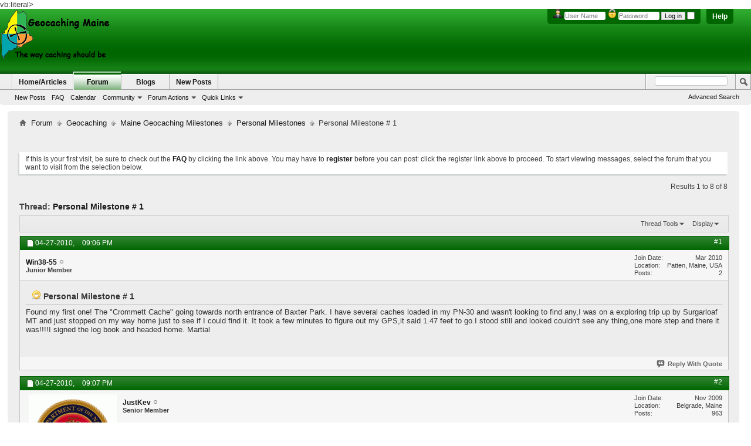

--- FILE ---
content_type: text/html; charset=ISO-8859-1
request_url: http://www.geocachingmaine.org/forum/showthread.php?4615-Personal-Milestone-1&s=108e326af52c5d689832abeb0525ab08&p=65012
body_size: 70303
content:
<!DOCTYPE html PUBLIC "-//W3C//DTD XHTML 1.0 Transitional//EN" "http://www.w3.org/TR/xhtml1/DTD/xhtml1-transitional.dtd">
<html xmlns="http://www.w3.org/1999/xhtml" dir="ltr" lang="en" id="vbulletin_html">
<head>
	<meta http-equiv="Content-Type" content="text/html; charset=ISO-8859-1" />
<meta id="e_vb_meta_bburl" name="vb_meta_bburl" content="http://www.geocachingmaine.org/forum" />
<base href="http://www.geocachingmaine.org/forum/" /><!--[if IE]></base><![endif]-->
<meta name="generator" content="vBulletin 4.2.2" />
<meta http-equiv="X-UA-Compatible" content="IE=9" />

	<link rel="Shortcut Icon" href="favicon.ico" type="image/x-icon" />








	
		<script type="text/javascript" src="http://yui.yahooapis.com/combo?2.9.0/build/yuiloader-dom-event/yuiloader-dom-event.js&amp;2.9.0/build/connection/connection-min.js"></script>
	

<script type="text/javascript">
<!--
	if (typeof YAHOO === 'undefined') // Load ALL YUI Local
	{
		document.write('<script type="text/javascript" src="clientscript/yui/yuiloader-dom-event/yuiloader-dom-event.js?v=422"><\/script>');
		document.write('<script type="text/javascript" src="clientscript/yui/connection/connection-min.js?v=422"><\/script>');
		var yuipath = 'clientscript/yui';
		var yuicombopath = '';
		var remoteyui = false;
	}
	else	// Load Rest of YUI remotely (where possible)
	{
		var yuipath = 'http://yui.yahooapis.com/2.9.0/build';
		var yuicombopath = 'http://yui.yahooapis.com/combo';
		var remoteyui = true;
		if (!yuicombopath)
		{
			document.write('<script type="text/javascript" src="http://yui.yahooapis.com/2.9.0/build/connection/connection-min.js?v=422"><\/script>');
		}
	}
	var SESSIONURL = "s=c7a5765153704dbc966cb51d521eee73&";
	var SECURITYTOKEN = "guest";
	var IMGDIR_MISC = "images/BP-Light/misc";
	var IMGDIR_BUTTON = "images/BP-Light/buttons";
	var vb_disable_ajax = parseInt("0", 10);
	var SIMPLEVERSION = "422";
	var BBURL = "http://www.geocachingmaine.org/forum";
	var LOGGEDIN = 0 > 0 ? true : false;
	var THIS_SCRIPT = "showthread";
	var RELPATH = "showthread.php?4615-Personal-Milestone-1&amp;p=65012";
	var PATHS = {
		forum : "",
		cms   : "",
		blog  : ""
	};
	var AJAXBASEURL = "http://www.geocachingmaine.org/forum/";
// -->
</script>
<script type="text/javascript" src="http://www.geocachingmaine.org/forum/clientscript/vbulletin-core.js?v=422"></script>



	<link rel="alternate" type="application/rss+xml" title="Geocaching Maine RSS Feed" href="http://www.geocachingmaine.org/forum/external.php?type=RSS2" />
	
		<link rel="alternate" type="application/rss+xml" title="Geocaching Maine - Personal Milestones - RSS Feed" href="http://www.geocachingmaine.org/forum/external.php?type=RSS2&amp;forumids=46" />
	



	<link rel="stylesheet" type="text/css" href="clientscript/vbulletin_css/style00046l/main-rollup.css?d=1691640804" />
        

	<!--[if lt IE 8]>
	<link rel="stylesheet" type="text/css" href="clientscript/vbulletin_css/style00046l/popupmenu-ie.css?d=1691640804" />
	<link rel="stylesheet" type="text/css" href="clientscript/vbulletin_css/style00046l/vbulletin-ie.css?d=1691640804" />
	<link rel="stylesheet" type="text/css" href="clientscript/vbulletin_css/style00046l/vbulletin-chrome-ie.css?d=1691640804" />
	<link rel="stylesheet" type="text/css" href="clientscript/vbulletin_css/style00046l/vbulletin-formcontrols-ie.css?d=1691640804" />
	<link rel="stylesheet" type="text/css" href="clientscript/vbulletin_css/style00046l/editor-ie.css?d=1691640804" />
	<![endif]-->


        <!-- App Indexing for Google Search -->
        <link href="android-app://com.quoord.tapatalkpro.activity/tapatalk/www.geocachingmaine.org/forum?location=post&amp;page=1&amp;perpage=10&amp;fid=46&amp;tid=4615&amp;pid=65012&amp;channel=google-indexing" rel="alternate" />
        <link href="ios-app://307880732/tapatalk/www.geocachingmaine.org/forum?location=post&amp;page=1&amp;perpage=10&amp;fid=46&amp;tid=4615&amp;pid=65012&amp;channel=google-indexing" rel="alternate" />
        
	<meta name="keywords" content="find, home, figure, gps,it, minutes, go.i, wasi, step, signed, martial, headed, book, thing,one, stood, feet, looked, 1.47, north, entrance, park, baxter, cache, milestone, found, crommett, trip, exploring, personal, surgarloaf, any,i, loaded, caches, pn-30, stopped" />
	<meta name="description" content="Found my first one! The &quot;Crommett Cache&quot; going towards north entrance of Baxter Park. I have several caches loaded in my PN-30 and wasn't looking to find any,I was on a exploring trip up by Surgarloaf MT and just stopped on my way home just to see if I could find it. It took a few minutes to figure out my GPS,it said 1.47 feet to go.I stood still and looked couldn't see any thing,one more step and there it was!!!!I signed the log book and headed home. Martial" />

	<title> Personal Milestone # 1</title>
	<link rel="canonical" href="showthread.php?4615-Personal-Milestone-1&s=c7a5765153704dbc966cb51d521eee73" />
	
	
	
	
	
	
	
	
	

	
		<link rel="stylesheet" type="text/css" href="clientscript/vbulletin_css/style00046l/showthread-rollup.css?d=1691640804" />
	
	<!--[if lt IE 8]><link rel="stylesheet" type="text/css" href="clientscript/vbulletin_css/style00046l/toolsmenu-ie.css?d=1691640804" />
	<link rel="stylesheet" type="text/css" href="clientscript/vbulletin_css/style00046l/postlist-ie.css?d=1691640804" />
	<link rel="stylesheet" type="text/css" href="clientscript/vbulletin_css/style00046l/showthread-ie.css?d=1691640804" />
	<link rel="stylesheet" type="text/css" href="clientscript/vbulletin_css/style00046l/postbit-ie.css?d=1691640804" />
	<link rel="stylesheet" type="text/css" href="clientscript/vbulletin_css/style00046l/poll-ie.css?d=1691640804" /><![endif]-->
<link rel="stylesheet" type="text/css" href="clientscript/vbulletin_css/style00046l/additional.css?d=1691640804" />

vb:literal>
<!-- Google tag (gtag.js) -->
<script async src="https://www.googletagmanager.com/gtag/js?id=UA-57526223-1"></script>
<script>
  window.dataLayer = window.dataLayer || [];
  function gtag(){dataLayer.push(arguments);}
  gtag('js', new Date());

  gtag('config', 'UA-57526223-1');
</script>


</head>

<body onload="if (document.body.scrollIntoView &amp;&amp; fetch_object('currentPost') &amp;&amp; (window.location.href.indexOf('#') == -1 || window.location.href.indexOf('#post') &gt; -1)) { fetch_object('currentPost').scrollIntoView(true); }">


<!-- Tapatalk Detect body start -->
<script type="text/javascript">if (typeof(tapatalkDetect) == "function") tapatalkDetect()</script>
<!-- Tapatalk Detect banner body end -->

<div class="above_body"> <!-- closing tag is in template navbar -->
<div id="header" class="floatcontainer doc_header">
	<div><a name="top" href="forum.php?s=c7a5765153704dbc966cb51d521eee73" class="logo-image"><img src="../logos/GM_forum_logo.png" alt="Geocaching Maine - Powered by vBulletin" /></a></div>
	<div id="toplinks" class="toplinks">
		
			<ul class="nouser">
			
				<li><a rel="help" href="faq.php?s=c7a5765153704dbc966cb51d521eee73">Help</a></li>
				<li>
			<script type="text/javascript" src="clientscript/vbulletin_md5.js?v=422"></script>
			<form id="navbar_loginform" action="login.php?s=c7a5765153704dbc966cb51d521eee73&amp;do=login" method="post" onsubmit="md5hash(vb_login_password, vb_login_md5password, vb_login_md5password_utf, 0)">
				<fieldset id="logindetails" class="logindetails">
					<div>
						<div>
<img src="images/BP-Light/misc/username.png" alt="Username" />
					<input type="text" class="textbox default-value" name="vb_login_username" id="navbar_username" size="10" accesskey="u" tabindex="101" value="User Name" />
<img src="images/BP-Light/misc/password.png" alt="Password" />
					<input type="password" class="textbox" tabindex="102" name="vb_login_password" id="navbar_password" size="10" />
					<input type="text" class="textbox default-value" tabindex="102" name="vb_login_password_hint" id="navbar_password_hint" size="10" value="Password" style="display:none;" />
					<input type="submit" class="loginbutton" tabindex="104" value="Log in" title="Enter your username and password in the boxes provided to login, or click the 'register' button to create a profile for yourself." accesskey="s" />
<input type="checkbox" name="cookieuser" value="1" id="cb_cookieuser_navbar" class="cb_cookieuser_navbar" accesskey="c" tabindex="103" />
						</div>
					</div>
				</fieldset>

				<input type="hidden" name="s" value="c7a5765153704dbc966cb51d521eee73" />
				<input type="hidden" name="securitytoken" value="guest" />
				<input type="hidden" name="do" value="login" />
				<input type="hidden" name="vb_login_md5password" />
				<input type="hidden" name="vb_login_md5password_utf" />
			</form>
			<script type="text/javascript">
			YAHOO.util.Dom.setStyle('navbar_password_hint', "display", "inline");
			YAHOO.util.Dom.setStyle('navbar_password', "display", "none");
			vB_XHTML_Ready.subscribe(function()
			{
			//
				YAHOO.util.Event.on('navbar_username', "focus", navbar_username_focus);
				YAHOO.util.Event.on('navbar_username', "blur", navbar_username_blur);
				YAHOO.util.Event.on('navbar_password_hint', "focus", navbar_password_hint);
				YAHOO.util.Event.on('navbar_password', "blur", navbar_password);
			});
			
			function navbar_username_focus(e)
			{
			//
				var textbox = YAHOO.util.Event.getTarget(e);
				if (textbox.value == 'User Name')
				{
				//
					textbox.value='';
					textbox.style.color='#000000';
				}
			}

			function navbar_username_blur(e)
			{
			//
				var textbox = YAHOO.util.Event.getTarget(e);
				if (textbox.value == '')
				{
				//
					textbox.value='User Name';
					textbox.style.color='#777777';
				}
			}
			
			function navbar_password_hint(e)
			{
			//
				var textbox = YAHOO.util.Event.getTarget(e);
				
				YAHOO.util.Dom.setStyle('navbar_password_hint', "display", "none");
				YAHOO.util.Dom.setStyle('navbar_password', "display", "inline");
				YAHOO.util.Dom.get('navbar_password').focus();
			}

			function navbar_password(e)
			{
			//
				var textbox = YAHOO.util.Event.getTarget(e);
				
				if (textbox.value == '')
				{
					YAHOO.util.Dom.setStyle('navbar_password_hint', "display", "inline");
					YAHOO.util.Dom.setStyle('navbar_password', "display", "none");
				}
			}
			</script>
				</li>
				
			</ul>
		
	</div>
	<div class="ad_global_header">
		 
		 
	</div>
	<hr />
</div>
<div id="navbar" class="navbar">
	<ul id="navtabs" class="navtabs floatcontainer">
		
		
	
		<li  id="vbtab_cms">
			<a class="navtab" href="content.php?s=c7a5765153704dbc966cb51d521eee73">Home/Articles</a>
		</li>
		
		

	
		<li class="selected" id="vbtab_forum">
			<a class="navtab" href="forum.php?s=c7a5765153704dbc966cb51d521eee73">Forum</a>
		</li>
		
		
			<ul class="floatcontainer">
				
					
						
							<li id="vbflink_newposts"><a href="search.php?s=c7a5765153704dbc966cb51d521eee73&amp;do=getnew&amp;contenttype=vBForum_Post">New Posts</a></li>
						
					
				
					
						
							<li id="vbflink_faq"><a href="faq.php?s=c7a5765153704dbc966cb51d521eee73">FAQ</a></li>
						
					
				
					
						
							<li id="vbflink_calendar"><a href="calendar.php?s=c7a5765153704dbc966cb51d521eee73">Calendar</a></li>
						
					
				
					
						<li class="popupmenu" id="vbmenu_community">
							<a href="javascript://" class="popupctrl">Community</a>
							<ul class="popupbody popuphover">
								
									<li id="vbclink_groups"><a href="group.php?s=c7a5765153704dbc966cb51d521eee73">Groups</a></li>
								
							</ul>
						</li>
					
				
					
						<li class="popupmenu" id="vbmenu_actions">
							<a href="javascript://" class="popupctrl">Forum Actions</a>
							<ul class="popupbody popuphover">
								
									<li id="vbalink_mfr"><a href="forumdisplay.php?s=c7a5765153704dbc966cb51d521eee73&amp;do=markread&amp;markreadhash=guest">Mark Forums Read</a></li>
								
							</ul>
						</li>
					
				
					
						<li class="popupmenu" id="vbmenu_qlinks">
							<a href="javascript://" class="popupctrl">Quick Links</a>
							<ul class="popupbody popuphover">
								
									<li id="vbqlink_posts"><a href="search.php?s=c7a5765153704dbc966cb51d521eee73&amp;do=getdaily&amp;contenttype=vBForum_Post">Today's Posts</a></li>
								
									<li id="vbqlink_leaders"><a href="showgroups.php?s=c7a5765153704dbc966cb51d521eee73">View Site Leaders</a></li>
								
							</ul>
						</li>
					
				
			</ul>
		

	
		<li  id="vbtab_blog">
			<a class="navtab" href="blog.php?s=c7a5765153704dbc966cb51d521eee73">Blogs</a>
		</li>
		
		

	
		<li  id="tab_odqz_707">
			<a class="navtab" href="search.php?do=getnew?s=c7a5765153704dbc966cb51d521eee73">New Posts</a>
		</li>
		
		

		
	</ul>
	
		<div id="globalsearch" class="globalsearch">
			<form action="search.php?s=c7a5765153704dbc966cb51d521eee73&amp;do=process" method="post" id="navbar_search" class="navbar_search">
				
				<input type="hidden" name="securitytoken" value="guest" />
				<input type="hidden" name="do" value="process" />
				<span class="textboxcontainer"><span><input type="text" value="" name="query" class="textbox" tabindex="99"/></span></span>
				<span class="buttoncontainer"><span><input type="image" class="searchbutton" src="images/BP-Light/buttons/search.png" name="submit" onclick="document.getElementById('navbar_search').submit;" tabindex="100"/></span></span>
			</form>
			<ul class="navbar_advanced_search">
				<li><a href="search.php?s=c7a5765153704dbc966cb51d521eee73" accesskey="4">Advanced Search</a></li>
				
			</ul>
		</div>
	
</div>
</div><!-- closing div for above_body -->

<div class="body_wrapper">
<div id="newcrumb">
 <div id="crumbL">
<div id="breadcrumb" class="breadcrumb">
	<ul class="floatcontainer">
		<li class="navbithome"><a href="index.php?s=c7a5765153704dbc966cb51d521eee73" accesskey="1"><img src="images/BP-Light/misc/navbit-home.png" alt="Home" /></a></li>
		
	<li class="navbit"><a href="forum.php?s=c7a5765153704dbc966cb51d521eee73">Forum</a></li>

	<li class="navbit"><a href="forumdisplay.php?20-Geocaching&amp;s=c7a5765153704dbc966cb51d521eee73">Geocaching</a></li>

	<li class="navbit"><a href="forumdisplay.php?43-Maine-Geocaching-Milestones&amp;s=c7a5765153704dbc966cb51d521eee73">Maine Geocaching Milestones</a></li>

	<li class="navbit"><a href="forumdisplay.php?46-Personal-Milestones&amp;s=c7a5765153704dbc966cb51d521eee73">Personal Milestones</a></li>

		
	<li class="navbit lastnavbit"><span> Personal Milestone # 1</span></li>

	</ul>
	<hr />
</div>
 </div> <!-- crumb -->
 <div id="crumbR">
  <ul>
   
   
   
   
   
   
   
   
   
  </ul>
 </div>
 <br clear="all" />
</div> <!-- newcrumb -->


<div style="width:728px; margin:0 auto; padding-bottom:1em">
<script type="text/javascript"><!--
google_ad_client = "ca-pub-2871740088182458";
google_ad_host = "ca-host-pub-2606800903002383";
google_ad_width = 728;
google_ad_height = 15;
google_ad_format = "728x15_0ads_al_s";
google_ad_channel = "";
google_color_border = "";
google_color_bg = "";
google_color_link = "";
google_color_text = "";
google_color_url = "";
google_ui_features = "rc:6";
//-->
</script>
<script type="text/javascript"
  src="http://pagead2.googlesyndication.com/pagead/show_ads.js">
</script>
</div>




	<form action="profile.php?do=dismissnotice" method="post" id="notices" class="notices">
		<input type="hidden" name="do" value="dismissnotice" />
		<input type="hidden" name="s" value="s=c7a5765153704dbc966cb51d521eee73&amp;" />
		<input type="hidden" name="securitytoken" value="guest" />
		<input type="hidden" id="dismiss_notice_hidden" name="dismiss_noticeid" value="" />
		<input type="hidden" name="url" value="" />
		<ol>
			<li class="restore" id="navbar_notice_1">
	
	If this is your first visit, be sure to
		check out the <a href="faq.php?s=c7a5765153704dbc966cb51d521eee73" target="_blank"><b>FAQ</b></a> by clicking the
		link above. You may have to <a href="register.php?s=c7a5765153704dbc966cb51d521eee73" target="_blank"><b>register</b></a>
		before you can post: click the register link above to proceed. To start viewing messages,
		select the forum that you want to visit from the selection below.
</li>
		</ol>
	</form>





	<div id="above_postlist" class="above_postlist">
		
		<div id="pagination_top" class="pagination_top">
		
			<div id="postpagestats_above" class="postpagestats">
				Results 1 to 8 of 8
			</div>
		</div>
	</div>
	<div id="pagetitle" class="pagetitle">
		<h1>
			Thread: <span class="threadtitle"><a href="showthread.php?4615-Personal-Milestone-1&s=c7a5765153704dbc966cb51d521eee73" title="Reload this Page">Personal Milestone # 1</a></span>
		</h1>
		
			
<span id="fb-root"></span>
<script type="text/javascript" src="//connect.facebook.net/en_US/all.js#appId=180956078661121&amp;xfbml=1"></script>

<fb:like href="http://www.geocachingmaine.org/forum/showthread.php?4615-Personal-Milestone-1" font="tahoma" layout="standard" show_faces="false" width="260" action="like" colorscheme="light"></fb:like>
		
	</div>
	<div id="thread_controls" class="thread_controls toolsmenu">
		<div>
		<ul id="postlist_popups" class="postlist_popups popupgroup">
			
			
			<li class="popupmenu" id="threadtools">
				<h6><a class="popupctrl" href="javascript://">Thread Tools</a></h6>
				<ul class="popupbody popuphover">
					<li><a href="printthread.php?s=c7a5765153704dbc966cb51d521eee73&amp;t=4615&amp;pp=10&amp;page=1" accesskey="3" rel="nofollow">Show Printable Version</a></li>
					
					<li>
						
							<a href="subscription.php?s=c7a5765153704dbc966cb51d521eee73&amp;do=addsubscription&amp;t=4615" rel="nofollow">Subscribe to this Thread&hellip;</a>
						
					</li>
					
				</ul>
			</li>

			

			

			

			
				<li class="popupmenu" id="displaymodes">
					<h6><a class="popupctrl" href="javascript://">Display</a></h6>
					<ul class="popupbody popuphover">
						<li><label>Linear Mode</label></li>
						<li><a href="showthread.php?4615-Personal-Milestone-1&amp;s=c7a5765153704dbc966cb51d521eee73&amp;mode=hybrid"> Switch to Hybrid Mode</a></li>
						<li><a href="showthread.php?4615-Personal-Milestone-1&amp;s=c7a5765153704dbc966cb51d521eee73&amp;p=64955&amp;mode=threaded#post64955"> Switch to Threaded Mode</a></li>
					</ul>
				</li>
			

			
			</ul>
		</div>
	</div>

<div id="postlist" class="postlist restrain">
	

	
		<ol id="posts" class="posts" start="1">
			
<li class="postbit postbitim postcontainer old" id="post_64955">
	<div class="postdetails_noavatar">
		<div class="posthead">
                        
                                <span class="postdate old">
                                        
                                                <span class="date">04-27-2010,&nbsp;<span class="time">09:06 PM</span></span>
                                        
                                </span>
                                <span class="nodecontrols">
                                        
                                                <a name="post64955" href="showthread.php?4615-Personal-Milestone-1&amp;s=c7a5765153704dbc966cb51d521eee73&amp;p=64955#post64955" class="postcounter">#1</a><a id="postcount64955" name="1"></a>
                                        
                                        
                                        
                                </span>
                        
		</div>

		<div class="userinfo_noavatar">
			<div class="contact">
				
				<div class="username_container">
					
						<div class="popupmenu memberaction">
	<a class="username offline popupctrl" href="member.php?2075-Win38-55&amp;s=c7a5765153704dbc966cb51d521eee73" title="Win38-55 is offline"><strong>Win38-55</strong></a>
	<ul class="popupbody popuphover memberaction_body">
		<li class="left">
			<a href="member.php?2075-Win38-55&amp;s=c7a5765153704dbc966cb51d521eee73" class="siteicon_profile">
				View Profile
			</a>
		</li>
		
		<li class="right">
			<a href="search.php?s=c7a5765153704dbc966cb51d521eee73&amp;do=finduser&amp;userid=2075&amp;contenttype=vBForum_Post&amp;showposts=1" class="siteicon_forum" rel="nofollow">
				View Forum Posts
			</a>
		</li>
		
		
		
		
		<li class="right">
			<a href="blog.php?s=c7a5765153704dbc966cb51d521eee73&amp;u=2075" class="siteicon_blog" rel="nofollow">
				View Blog Entries
			</a>
		</li>
		
		
		
		
		
		<li class="right">
			<a href="http://www.geocachingmaine.org/forum/list.php?author/2075-Win38-55&amp;s=c7a5765153704dbc966cb51d521eee73" class="siteicon_article" rel="nofollow">
				View Articles
			</a>
		</li>
		

		

		
		
	</ul>
</div>
						<img class="inlineimg onlinestatus" src="images/BP-Light/statusicon/user-offline.png" alt="Win38-55 is offline" border="0" />

					
					<span class="usertitle">
						Junior Member
					</span>
					

                                        
					
					
						<div class="imlinks">
							    
						</div>
					
				</div>
			</div>
			
				<div class="userinfo_extra">
					<dl class="userstats">
						<dt>Join Date</dt> <dd>Mar 2010</dd>
						<dt>Location</dt> <dd>Patten, Maine, USA</dd>
						
						<dt>Posts</dt> <dd>2</dd>	
						
					</dl>
					
					
				</div>
			
		</div>
	</div>

	<div class="postbody">
		
		<div class="postrow">
		
		<h2 class="posttitle icon">
			<img src="/forum/images/icons/icon10.png" alt="Talking" /> Personal Milestone # 1
		</h2>
		
				
					
					
				
				
		<div class="content">
			<div id="post_message_64955">
				<blockquote class="postcontent restore">
					Found my first one! The &quot;Crommett Cache&quot; going towards north entrance of Baxter Park. I have several caches loaded in my PN-30 and wasn't looking to find any,I was on a exploring trip up by Surgarloaf MT and just stopped on my way home just to see if I could find it. It took a few minutes to figure out my GPS,it said 1.47 feet to go.I stood still and looked couldn't see any thing,one more step and there it was!!!!I signed the log book and headed home. Martial
				</blockquote>
			</div>

			


		</div>
			
				
			
				
			
			
			
		</div>
	</div>
	<div class="postfoot">
		<div class="textcontrols floatcontainer">
			<span class="postcontrols">
				<img style="display:none" id="progress_64955" src="images/BP-Light/misc/progress.gif" alt="" />
				
				
				
					<a id="qrwq_64955" class="newreply" href="newreply.php?s=c7a5765153704dbc966cb51d521eee73&amp;do=newreply&amp;p=64955" rel="nofollow" title="Reply With Quote"><img id="quoteimg_64955" src="clear.gif" alt="Reply With Quote" />  Reply With Quote</a> 
				
				
				
			</span>
			<span class="postlinking">
				
					
				
				

				 
				

					

					
					 

					
					
					
					
					
			</span>
		</div>
	</div>
	<hr />
</li>

<li class="postbit postbitim postcontainer old" id="post_64956">
	<div class="postdetails_noavatar">
		<div class="posthead">
                        
                                <span class="postdate old">
                                        
                                                <span class="date">04-27-2010,&nbsp;<span class="time">09:07 PM</span></span>
                                        
                                </span>
                                <span class="nodecontrols">
                                        
                                                <a name="post64956" href="showthread.php?4615-Personal-Milestone-1&amp;s=c7a5765153704dbc966cb51d521eee73&amp;p=64956#post64956" class="postcounter">#2</a><a id="postcount64956" name="2"></a>
                                        
                                        
                                        
                                </span>
                        
		</div>

		<div class="userinfo">
			<div class="contact">
				
					<a class="postuseravatarlink" href="member.php?1904-JustKev&amp;s=c7a5765153704dbc966cb51d521eee73" title="JustKev is offline">
						
							<img src="image.php?s=c7a5765153704dbc966cb51d521eee73&amp;u=1904&amp;dateline=1258167196" alt="JustKev's Avatar" />
						
					</a>
				
				<div class="username_container">
					
						<div class="popupmenu memberaction">
	<a class="username offline popupctrl" href="member.php?1904-JustKev&amp;s=c7a5765153704dbc966cb51d521eee73" title="JustKev is offline"><strong>JustKev</strong></a>
	<ul class="popupbody popuphover memberaction_body">
		<li class="left">
			<a href="member.php?1904-JustKev&amp;s=c7a5765153704dbc966cb51d521eee73" class="siteicon_profile">
				View Profile
			</a>
		</li>
		
		<li class="right">
			<a href="search.php?s=c7a5765153704dbc966cb51d521eee73&amp;do=finduser&amp;userid=1904&amp;contenttype=vBForum_Post&amp;showposts=1" class="siteicon_forum" rel="nofollow">
				View Forum Posts
			</a>
		</li>
		
		
		
		
		<li class="right">
			<a href="blog.php?s=c7a5765153704dbc966cb51d521eee73&amp;u=1904" class="siteicon_blog" rel="nofollow">
				View Blog Entries
			</a>
		</li>
		
		
		
		
		
		<li class="right">
			<a href="http://www.geocachingmaine.org/forum/list.php?author/1904-JustKev&amp;s=c7a5765153704dbc966cb51d521eee73" class="siteicon_article" rel="nofollow">
				View Articles
			</a>
		</li>
		

		

		
		
	</ul>
</div>
						<img class="inlineimg onlinestatus" src="images/BP-Light/statusicon/user-offline.png" alt="JustKev is offline" border="0" />

					
					<span class="usertitle">
						Senior Member
					</span>
					

                                        
					
					
						<div class="imlinks">
							    
						</div>
					
				</div>
			</div>
			
				<div class="userinfo_extra">
					<dl class="userstats">
						<dt>Join Date</dt> <dd>Nov 2009</dd>
						<dt>Location</dt> <dd>Belgrade, Maine</dd>
						
						<dt>Posts</dt> <dd>963</dd>	
						
					</dl>
					
					
				</div>
			
		</div>
	</div>

	<div class="postbody">
		
		<div class="postrow">
		
		<h2 class="posttitle icon">
			<img src="/forum/images/icons/icon1.png" alt="Default" /> 
		</h2>
		
				
				
		<div class="content">
			<div id="post_message_64956">
				<blockquote class="postcontent restore">
					Congrats.  Now onward and upward.
				</blockquote>
			</div>

			


		</div>
			
				
			
			
			
		</div>
	</div>
	<div class="postfoot">
		<div class="textcontrols floatcontainer">
			<span class="postcontrols">
				<img style="display:none" id="progress_64956" src="images/BP-Light/misc/progress.gif" alt="" />
				
				
				
					<a id="qrwq_64956" class="newreply" href="newreply.php?s=c7a5765153704dbc966cb51d521eee73&amp;do=newreply&amp;p=64956" rel="nofollow" title="Reply With Quote"><img id="quoteimg_64956" src="clear.gif" alt="Reply With Quote" />  Reply With Quote</a> 
				
				
				
			</span>
			<span class="postlinking">
				
					
				
				

				 
				

					

					
					 

					
					
					
					
					
			</span>
		</div>
	</div>
	<hr />
</li>

<li class="postbit postbitim postcontainer old" id="post_64958">
	<div class="postdetails_noavatar">
		<div class="posthead">
                        
                                <span class="postdate old">
                                        
                                                <span class="date">04-27-2010,&nbsp;<span class="time">09:10 PM</span></span>
                                        
                                </span>
                                <span class="nodecontrols">
                                        
                                                <a name="post64958" href="showthread.php?4615-Personal-Milestone-1&amp;s=c7a5765153704dbc966cb51d521eee73&amp;p=64958#post64958" class="postcounter">#3</a><a id="postcount64958" name="3"></a>
                                        
                                        
                                        
                                </span>
                        
		</div>

		<div class="userinfo">
			<div class="contact">
				
					<a class="postuseravatarlink" href="member.php?6-brdad&amp;s=c7a5765153704dbc966cb51d521eee73" title="brdad is offline">
						
							<img src="image.php?s=c7a5765153704dbc966cb51d521eee73&amp;u=6&amp;dateline=1178553071" alt="brdad's Avatar" />
						
					</a>
				
				<div class="username_container">
					
						<div class="popupmenu memberaction">
	<a class="username offline popupctrl" href="member.php?6-brdad&amp;s=c7a5765153704dbc966cb51d521eee73" title="brdad is offline"><strong>brdad</strong></a>
	<ul class="popupbody popuphover memberaction_body">
		<li class="left">
			<a href="member.php?6-brdad&amp;s=c7a5765153704dbc966cb51d521eee73" class="siteicon_profile">
				View Profile
			</a>
		</li>
		
		<li class="right">
			<a href="search.php?s=c7a5765153704dbc966cb51d521eee73&amp;do=finduser&amp;userid=6&amp;contenttype=vBForum_Post&amp;showposts=1" class="siteicon_forum" rel="nofollow">
				View Forum Posts
			</a>
		</li>
		
		
		
		
		<li class="right">
			<a href="blog.php?s=c7a5765153704dbc966cb51d521eee73&amp;u=6" class="siteicon_blog" rel="nofollow">
				View Blog Entries
			</a>
		</li>
		
		
		
		<li class="left">
			<a href="http://www.bytethebullet.com/geocaching" class="siteicon_homepage">
				Visit Homepage
			</a>
		</li>
		
		
		
		<li class="right">
			<a href="http://www.geocachingmaine.org/forum/list.php?author/6-brdad&amp;s=c7a5765153704dbc966cb51d521eee73" class="siteicon_article" rel="nofollow">
				View Articles
			</a>
		</li>
		

		

		
		
	</ul>
</div>
						<img class="inlineimg onlinestatus" src="images/BP-Light/statusicon/user-offline.png" alt="brdad is offline" border="0" />

					
					<span class="usertitle">
						Hands off my peavey!
					</span>
					

                                        
					
					
						<div class="imlinks">
							    
						</div>
					
				</div>
			</div>
			
				<div class="userinfo_extra">
					<dl class="userstats">
						<dt>Join Date</dt> <dd>Jun 2004</dd>
						<dt>Location</dt> <dd>Bangor, ME</dd>
						
						<dt>Posts</dt> <dd>6,343</dd>	
						
					</dl>
					
					
				</div>
			
		</div>
	</div>

	<div class="postbody">
		
		<div class="postrow">
		
		<h2 class="posttitle icon">
			<img src="/forum/images/icons/icon1.png" alt="Default" /> 
		</h2>
		
				
				
		<div class="content">
			<div id="post_message_64958">
				<blockquote class="postcontent restore">
					Congrats! That is perhaps the most important milestone you will ever make - after all, if you don't get the first, you'll never get another! <br />
<br />
Good luck on all your future finds!
				</blockquote>
			</div>

			


		</div>
			
				
			
			
				<blockquote class="signature restore"><div class="signaturecontainer"><b><a href="http://www.geocachingmaine.org/gallery/data/507/please-do-not-feed-the-troll.jpg" target="_blank">DNFTT! DNFTT! DNFTT! </a></b><br />
<br />
<i><font size="2">&quot;The funniest thing about this particular signature is that by the time you realize it doesn't say anything it's to late to stop reading it...&quot;</font></i></div></blockquote>
			
			
		</div>
	</div>
	<div class="postfoot">
		<div class="textcontrols floatcontainer">
			<span class="postcontrols">
				<img style="display:none" id="progress_64958" src="images/BP-Light/misc/progress.gif" alt="" />
				
				
				
					<a id="qrwq_64958" class="newreply" href="newreply.php?s=c7a5765153704dbc966cb51d521eee73&amp;do=newreply&amp;p=64958" rel="nofollow" title="Reply With Quote"><img id="quoteimg_64958" src="clear.gif" alt="Reply With Quote" />  Reply With Quote</a> 
				
				
				
			</span>
			<span class="postlinking">
				
					
				
				

				 
				

					

					
					 

					
					
					
					
					
			</span>
		</div>
	</div>
	<hr />
</li>

<li class="postbit postbitim postcontainer old" id="post_64961">
	<div class="postdetails_noavatar">
		<div class="posthead">
                        
                                <span class="postdate old">
                                        
                                                <span class="date">04-28-2010,&nbsp;<span class="time">04:54 AM</span></span>
                                        
                                </span>
                                <span class="nodecontrols">
                                        
                                                <a name="post64961" href="showthread.php?4615-Personal-Milestone-1&amp;s=c7a5765153704dbc966cb51d521eee73&amp;p=64961#post64961" class="postcounter">#4</a><a id="postcount64961" name="4"></a>
                                        
                                        
                                        
                                </span>
                        
		</div>

		<div class="userinfo_noavatar">
			<div class="contact">
				
				<div class="username_container">
					
						<div class="popupmenu memberaction">
	<a class="username offline popupctrl" href="member.php?53-tat&amp;s=c7a5765153704dbc966cb51d521eee73" title="tat is offline"><strong>tat</strong></a>
	<ul class="popupbody popuphover memberaction_body">
		<li class="left">
			<a href="member.php?53-tat&amp;s=c7a5765153704dbc966cb51d521eee73" class="siteicon_profile">
				View Profile
			</a>
		</li>
		
		<li class="right">
			<a href="search.php?s=c7a5765153704dbc966cb51d521eee73&amp;do=finduser&amp;userid=53&amp;contenttype=vBForum_Post&amp;showposts=1" class="siteicon_forum" rel="nofollow">
				View Forum Posts
			</a>
		</li>
		
		
		
		
		<li class="right">
			<a href="blog.php?s=c7a5765153704dbc966cb51d521eee73&amp;u=53" class="siteicon_blog" rel="nofollow">
				View Blog Entries
			</a>
		</li>
		
		
		
		
		
		<li class="right">
			<a href="http://www.geocachingmaine.org/forum/list.php?author/53-tat&amp;s=c7a5765153704dbc966cb51d521eee73" class="siteicon_article" rel="nofollow">
				View Articles
			</a>
		</li>
		

		

		
		
	</ul>
</div>
						<img class="inlineimg onlinestatus" src="images/BP-Light/statusicon/user-offline.png" alt="tat is offline" border="0" />

					
					<span class="usertitle">
						Senior Member
					</span>
					

                                        
					
					
						<div class="imlinks">
							    
						</div>
					
				</div>
			</div>
			
				<div class="userinfo_extra">
					<dl class="userstats">
						<dt>Join Date</dt> <dd>Jul 2004</dd>
						<dt>Location</dt> <dd>Auburn</dd>
						
						<dt>Posts</dt> <dd>2,134</dd>	
						
					</dl>
					
					
				</div>
			
		</div>
	</div>

	<div class="postbody">
		
		<div class="postrow">
		
		<h2 class="posttitle icon">
			<img src="/forum/images/icons/icon1.png" alt="Default" /> 
		</h2>
		
				
				
		<div class="content">
			<div id="post_message_64961">
				<blockquote class="postcontent restore">
					Way to go!  That sure is a great area to find caches!
				</blockquote>
			</div>

			


		</div>
			
				
			
			
				<blockquote class="signature restore"><div class="signaturecontainer">The farmer gave permission to place the cache in the field, but the bull charges.</div></blockquote>
			
			
		</div>
	</div>
	<div class="postfoot">
		<div class="textcontrols floatcontainer">
			<span class="postcontrols">
				<img style="display:none" id="progress_64961" src="images/BP-Light/misc/progress.gif" alt="" />
				
				
				
					<a id="qrwq_64961" class="newreply" href="newreply.php?s=c7a5765153704dbc966cb51d521eee73&amp;do=newreply&amp;p=64961" rel="nofollow" title="Reply With Quote"><img id="quoteimg_64961" src="clear.gif" alt="Reply With Quote" />  Reply With Quote</a> 
				
				
				
			</span>
			<span class="postlinking">
				
					
				
				

				 
				

					

					
					 

					
					
					
					
					
			</span>
		</div>
	</div>
	<hr />
</li>

<li class="postbit postbitim postcontainer old" id="post_64966">
	<div class="postdetails_noavatar">
		<div class="posthead">
                        
                                <span class="postdate old">
                                        
                                                <span class="date">04-28-2010,&nbsp;<span class="time">06:45 AM</span></span>
                                        
                                </span>
                                <span class="nodecontrols">
                                        
                                                <a name="post64966" href="showthread.php?4615-Personal-Milestone-1&amp;s=c7a5765153704dbc966cb51d521eee73&amp;p=64966#post64966" class="postcounter">#5</a><a id="postcount64966" name="5"></a>
                                        
                                        
                                        
                                </span>
                        
		</div>

		<div class="userinfo">
			<div class="contact">
				
					<a class="postuseravatarlink" href="member.php?353-firefighterjake&amp;s=c7a5765153704dbc966cb51d521eee73" title="firefighterjake is offline">
						
							<img src="image.php?s=c7a5765153704dbc966cb51d521eee73&amp;u=353&amp;dateline=1123004220" alt="firefighterjake's Avatar" />
						
					</a>
				
				<div class="username_container">
					
						<div class="popupmenu memberaction">
	<a class="username offline popupctrl" href="member.php?353-firefighterjake&amp;s=c7a5765153704dbc966cb51d521eee73" title="firefighterjake is offline"><strong>firefighterjake</strong></a>
	<ul class="popupbody popuphover memberaction_body">
		<li class="left">
			<a href="member.php?353-firefighterjake&amp;s=c7a5765153704dbc966cb51d521eee73" class="siteicon_profile">
				View Profile
			</a>
		</li>
		
		<li class="right">
			<a href="search.php?s=c7a5765153704dbc966cb51d521eee73&amp;do=finduser&amp;userid=353&amp;contenttype=vBForum_Post&amp;showposts=1" class="siteicon_forum" rel="nofollow">
				View Forum Posts
			</a>
		</li>
		
		
		
		
		<li class="right">
			<a href="blog.php?s=c7a5765153704dbc966cb51d521eee73&amp;u=353" class="siteicon_blog" rel="nofollow">
				View Blog Entries
			</a>
		</li>
		
		
		
		
		
		<li class="right">
			<a href="http://www.geocachingmaine.org/forum/list.php?author/353-firefighterjake&amp;s=c7a5765153704dbc966cb51d521eee73" class="siteicon_article" rel="nofollow">
				View Articles
			</a>
		</li>
		

		

		
		
	</ul>
</div>
						<img class="inlineimg onlinestatus" src="images/BP-Light/statusicon/user-offline.png" alt="firefighterjake is offline" border="0" />

					
					<span class="usertitle">
						Senior Member
					</span>
					

                                        
					
					
						<div class="imlinks">
							    
						</div>
					
				</div>
			</div>
			
				<div class="userinfo_extra">
					<dl class="userstats">
						<dt>Join Date</dt> <dd>Jul 2005</dd>
						<dt>Location</dt> <dd>Unity, Maine</dd>
						
						<dt>Posts</dt> <dd>3,874</dd>	
						
					</dl>
					
					
				</div>
			
		</div>
	</div>

	<div class="postbody">
		
		<div class="postrow">
		
		<h2 class="posttitle icon">
			<img src="/forum/images/icons/icon1.png" alt="Default" /> 
		</h2>
		
				
				
		<div class="content">
			<div id="post_message_64966">
				<blockquote class="postcontent restore">
					You'll always remember your first no matter how many other cachers you find . . . for a long time my first cache was archived . . . but now it's back . . . I think it has the same name, but a new location so I can now find it a second time.
				</blockquote>
			</div>

			


		</div>
			
				
			
			
				<blockquote class="signature restore"><div class="signaturecontainer">&quot;Courage is not the absence of fear, but the realization that there is something more important than fear.&quot;<br />
 <br />
&quot;Death is only one of many ways to die.&quot;</div></blockquote>
			
			
		</div>
	</div>
	<div class="postfoot">
		<div class="textcontrols floatcontainer">
			<span class="postcontrols">
				<img style="display:none" id="progress_64966" src="images/BP-Light/misc/progress.gif" alt="" />
				
				
				
					<a id="qrwq_64966" class="newreply" href="newreply.php?s=c7a5765153704dbc966cb51d521eee73&amp;do=newreply&amp;p=64966" rel="nofollow" title="Reply With Quote"><img id="quoteimg_64966" src="clear.gif" alt="Reply With Quote" />  Reply With Quote</a> 
				
				
				
			</span>
			<span class="postlinking">
				
					
				
				

				 
				

					

					
					 

					
					
					
					
					
			</span>
		</div>
	</div>
	<hr />
</li>

<li class="postbit postbitim postcontainer old" id="post_64968">
	<div class="postdetails_noavatar">
		<div class="posthead">
                        
                                <span class="postdate old">
                                        
                                                <span class="date">04-28-2010,&nbsp;<span class="time">07:05 AM</span></span>
                                        
                                </span>
                                <span class="nodecontrols">
                                        
                                                <a name="post64968" href="showthread.php?4615-Personal-Milestone-1&amp;s=c7a5765153704dbc966cb51d521eee73&amp;p=64968#post64968" class="postcounter">#6</a><a id="postcount64968" name="6"></a>
                                        
                                        
                                        
                                </span>
                        
		</div>

		<div class="userinfo">
			<div class="contact">
				
					<a class="postuseravatarlink" href="member.php?353-firefighterjake&amp;s=c7a5765153704dbc966cb51d521eee73" title="firefighterjake is offline">
						
							<img src="image.php?s=c7a5765153704dbc966cb51d521eee73&amp;u=353&amp;dateline=1123004220" alt="firefighterjake's Avatar" />
						
					</a>
				
				<div class="username_container">
					
						<div class="popupmenu memberaction">
	<a class="username offline popupctrl" href="member.php?353-firefighterjake&amp;s=c7a5765153704dbc966cb51d521eee73" title="firefighterjake is offline"><strong>firefighterjake</strong></a>
	<ul class="popupbody popuphover memberaction_body">
		<li class="left">
			<a href="member.php?353-firefighterjake&amp;s=c7a5765153704dbc966cb51d521eee73" class="siteicon_profile">
				View Profile
			</a>
		</li>
		
		<li class="right">
			<a href="search.php?s=c7a5765153704dbc966cb51d521eee73&amp;do=finduser&amp;userid=353&amp;contenttype=vBForum_Post&amp;showposts=1" class="siteicon_forum" rel="nofollow">
				View Forum Posts
			</a>
		</li>
		
		
		
		
		<li class="right">
			<a href="blog.php?s=c7a5765153704dbc966cb51d521eee73&amp;u=353" class="siteicon_blog" rel="nofollow">
				View Blog Entries
			</a>
		</li>
		
		
		
		
		
		<li class="right">
			<a href="http://www.geocachingmaine.org/forum/list.php?author/353-firefighterjake&amp;s=c7a5765153704dbc966cb51d521eee73" class="siteicon_article" rel="nofollow">
				View Articles
			</a>
		</li>
		

		

		
		
	</ul>
</div>
						<img class="inlineimg onlinestatus" src="images/BP-Light/statusicon/user-offline.png" alt="firefighterjake is offline" border="0" />

					
					<span class="usertitle">
						Senior Member
					</span>
					

                                        
					
					
						<div class="imlinks">
							    
						</div>
					
				</div>
			</div>
			
				<div class="userinfo_extra">
					<dl class="userstats">
						<dt>Join Date</dt> <dd>Jul 2005</dd>
						<dt>Location</dt> <dd>Unity, Maine</dd>
						
						<dt>Posts</dt> <dd>3,874</dd>	
						
					</dl>
					
					
				</div>
			
		</div>
	</div>

	<div class="postbody">
		
		<div class="postrow">
		
		<h2 class="posttitle icon">
			<img src="/forum/images/icons/icon1.png" alt="Default" /> 
		</h2>
		
				
				
		<div class="content">
			<div id="post_message_64968">
				<blockquote class="postcontent restore">
					<div class="bbcode_container">
	<div class="bbcode_quote">
		<div class="quote_container">
			<div class="bbcode_quote_container"></div>
			
				<div class="bbcode_postedby">
					<img src="images/BP-Light/misc/quote_icon.png" alt="Quote" /> Originally Posted by <strong>firefighterjake</strong>
					<a href="showthread.php?s=c7a5765153704dbc966cb51d521eee73&amp;p=64966#post64966" rel="nofollow"><img class="inlineimg" src="images/BP-Light/buttons/viewpost-right.png" alt="View Post" /></a>
				</div>
				<div class="message">You'll always remember your first no matter how many other cachers you find . . . for a long time my first cache was archived . . . but now it's back . . . I think it has the same name, but a new location so I can now find it a second time.</div>
			
		</div>
	</div>
</div>Well apparently my mind is slipping away with age . . . while I do remember the cache and the search for it, I just discovered by reading an article that I apparently wrote and forgot about . . . that the cache does not have the same name . . . but it appears to be close to my first cache's location. <br />
 <br />
Heck, the way my mind is working I could probably just keep going back to all of the local caches in my area and re-discover them and would get the same thrill of that first find. <img src="/forum/images/smilies/wink.png" border="0" alt="" title="Wink" class="inlineimg" /><img src="/forum/images/smilies/biggrin.png" border="0" alt="" title="Big Grin" class="inlineimg" />
				</blockquote>
			</div>

			


		</div>
			
				
			
			
				<blockquote class="signature restore"><div class="signaturecontainer">&quot;Courage is not the absence of fear, but the realization that there is something more important than fear.&quot;<br />
 <br />
&quot;Death is only one of many ways to die.&quot;</div></blockquote>
			
			
		</div>
	</div>
	<div class="postfoot">
		<div class="textcontrols floatcontainer">
			<span class="postcontrols">
				<img style="display:none" id="progress_64968" src="images/BP-Light/misc/progress.gif" alt="" />
				
				
				
					<a id="qrwq_64968" class="newreply" href="newreply.php?s=c7a5765153704dbc966cb51d521eee73&amp;do=newreply&amp;p=64968" rel="nofollow" title="Reply With Quote"><img id="quoteimg_64968" src="clear.gif" alt="Reply With Quote" />  Reply With Quote</a> 
				
				
				
			</span>
			<span class="postlinking">
				
					
				
				

				 
				

					

					
					 

					
					
					
					
					
			</span>
		</div>
	</div>
	<hr />
</li>

<li class="postbit postbitim postcontainer old" id="post_65012">
	<div class="postdetails_noavatar">
		<div class="posthead">
                        
                                <span class="postdate old">
                                        
                                                <span class="date">04-28-2010,&nbsp;<span class="time">10:27 PM</span></span>
                                        
                                </span>
                                <span class="nodecontrols">
                                        
                                                <a name="post65012" href="showthread.php?4615-Personal-Milestone-1&amp;s=c7a5765153704dbc966cb51d521eee73&amp;p=65012#post65012" class="postcounter">#7</a><a id="postcount65012" name="7"></a>
                                        
                                        
                                        
                                </span>
                        
		</div>

		<div class="userinfo">
			<div class="contact">
				
					<a class="postuseravatarlink" href="member.php?1419-Waterski&amp;s=c7a5765153704dbc966cb51d521eee73" title="Waterski is offline">
						
							<img src="image.php?s=c7a5765153704dbc966cb51d521eee73&amp;u=1419&amp;dateline=1220794185" alt="Waterski's Avatar" />
						
					</a>
				
				<div class="username_container">
					
						<div class="popupmenu memberaction">
	<a class="username offline popupctrl" href="member.php?1419-Waterski&amp;s=c7a5765153704dbc966cb51d521eee73" title="Waterski is offline"><strong>Waterski</strong></a>
	<ul class="popupbody popuphover memberaction_body">
		<li class="left">
			<a href="member.php?1419-Waterski&amp;s=c7a5765153704dbc966cb51d521eee73" class="siteicon_profile">
				View Profile
			</a>
		</li>
		
		<li class="right">
			<a href="search.php?s=c7a5765153704dbc966cb51d521eee73&amp;do=finduser&amp;userid=1419&amp;contenttype=vBForum_Post&amp;showposts=1" class="siteicon_forum" rel="nofollow">
				View Forum Posts
			</a>
		</li>
		
		
		
		
		<li class="right">
			<a href="blog.php?s=c7a5765153704dbc966cb51d521eee73&amp;u=1419" class="siteicon_blog" rel="nofollow">
				View Blog Entries
			</a>
		</li>
		
		
		
		
		
		<li class="right">
			<a href="http://www.geocachingmaine.org/forum/list.php?author/1419-Waterski&amp;s=c7a5765153704dbc966cb51d521eee73" class="siteicon_article" rel="nofollow">
				View Articles
			</a>
		</li>
		

		

		
		
	</ul>
</div>
						<img class="inlineimg onlinestatus" src="images/BP-Light/statusicon/user-offline.png" alt="Waterski is offline" border="0" />

					
					<span class="usertitle">
						Senior Member
					</span>
					

                                        
					
					
						<div class="imlinks">
							    
						</div>
					
				</div>
			</div>
			
				<div class="userinfo_extra">
					<dl class="userstats">
						<dt>Join Date</dt> <dd>Aug 2008</dd>
						<dt>Location</dt> <dd>Rockland Me</dd>
						
						<dt>Posts</dt> <dd>440</dd>	
						
					</dl>
					
					
				</div>
			
		</div>
	</div>

	<div class="postbody">
		
		<div class="postrow">
		
		<h2 class="posttitle icon">
			<img src="/forum/images/icons/icon1.png" alt="Default" /> 
		</h2>
		
				
				
		<div class="content">
			<div id="post_message_65012">
				<blockquote class="postcontent restore">
					That great that you found your first cache!  Hope you have a great time searching for more.
				</blockquote>
			</div>

			


		</div>
			
				
			
			
				<blockquote class="signature restore"><div class="signaturecontainer"><font color="darkorchid">&quot;Always </font><font color="green">remember </font><font color="sienna">that </font><font color="red">you </font><font color="blue">are</font><font color="slategray"> <span style="font-family: Impact"><font color="darkorchid">unique</font></span>, </font><font color="magenta">just</font><font color="orange"> like</font><font color="royalblue"> everyone</font><font color="darkslateblue"> else.&quot; <img src="/forum/images/smilies/biggrin.png" border="0" alt="" title="Big Grin" class="inlineimg" /></font></div></blockquote>
			
			
		</div>
	</div>
	<div class="postfoot">
		<div class="textcontrols floatcontainer">
			<span class="postcontrols">
				<img style="display:none" id="progress_65012" src="images/BP-Light/misc/progress.gif" alt="" />
				
				
				
					<a id="qrwq_65012" class="newreply" href="newreply.php?s=c7a5765153704dbc966cb51d521eee73&amp;do=newreply&amp;p=65012" rel="nofollow" title="Reply With Quote"><img id="quoteimg_65012" src="clear.gif" alt="Reply With Quote" />  Reply With Quote</a> 
				
				
				
			</span>
			<span class="postlinking">
				
					
				
				

				 
				

					

					
					 

					
					
					
					
					
			</span>
		</div>
	</div>
	<hr />
</li>

<li class="postbit postbitim postcontainer old" id="post_65013">
	<div class="postdetails_noavatar">
		<div class="posthead">
                        
                                <span class="postdate old">
                                        
                                                <span class="date">04-29-2010,&nbsp;<span class="time">12:47 AM</span></span>
                                        
                                </span>
                                <span class="nodecontrols">
                                        
                                                <a name="post65013" href="showthread.php?4615-Personal-Milestone-1&amp;s=c7a5765153704dbc966cb51d521eee73&amp;p=65013#post65013" class="postcounter">#8</a><a id="postcount65013" name="8"></a>
                                        
                                        
                                        
                                </span>
                        
		</div>

		<div class="userinfo">
			<div class="contact">
				
					<a class="postuseravatarlink" href="member.php?1409-Ekidokai&amp;s=c7a5765153704dbc966cb51d521eee73" title="Ekidokai is offline">
						
							<img src="image.php?s=c7a5765153704dbc966cb51d521eee73&amp;u=1409&amp;dateline=1331566881" alt="Ekidokai's Avatar" />
						
					</a>
				
				<div class="username_container">
					
						<div class="popupmenu memberaction">
	<a class="username offline popupctrl" href="member.php?1409-Ekidokai&amp;s=c7a5765153704dbc966cb51d521eee73" title="Ekidokai is offline"><strong>Ekidokai</strong></a>
	<ul class="popupbody popuphover memberaction_body">
		<li class="left">
			<a href="member.php?1409-Ekidokai&amp;s=c7a5765153704dbc966cb51d521eee73" class="siteicon_profile">
				View Profile
			</a>
		</li>
		
		<li class="right">
			<a href="search.php?s=c7a5765153704dbc966cb51d521eee73&amp;do=finduser&amp;userid=1409&amp;contenttype=vBForum_Post&amp;showposts=1" class="siteicon_forum" rel="nofollow">
				View Forum Posts
			</a>
		</li>
		
		
		
		
		<li class="right">
			<a href="blog.php?s=c7a5765153704dbc966cb51d521eee73&amp;u=1409" class="siteicon_blog" rel="nofollow">
				View Blog Entries
			</a>
		</li>
		
		
		
		
		
		<li class="right">
			<a href="http://www.geocachingmaine.org/forum/list.php?author/1409-Ekidokai&amp;s=c7a5765153704dbc966cb51d521eee73" class="siteicon_article" rel="nofollow">
				View Articles
			</a>
		</li>
		

		

		
		
	</ul>
</div>
						<img class="inlineimg onlinestatus" src="images/BP-Light/statusicon/user-offline.png" alt="Ekidokai is offline" border="0" />

					
					<span class="usertitle">
						Senior Member
					</span>
					

                                        
					
					
						<div class="imlinks">
							    
						</div>
					
				</div>
			</div>
			
				<div class="userinfo_extra">
					<dl class="userstats">
						<dt>Join Date</dt> <dd>Aug 2008</dd>
						<dt>Location</dt> <dd>America</dd>
						
						<dt>Posts</dt> <dd>2,578</dd>	
						
					</dl>
					
					
				</div>
			
		</div>
	</div>

	<div class="postbody">
		
		<div class="postrow">
		
		<h2 class="posttitle icon">
			<img src="/forum/images/icons/icon1.png" alt="Default" /> 
		</h2>
		
				
				
					
				
		<div class="content">
			<div id="post_message_65013">
				<blockquote class="postcontent restore">
					Ha, ha. Your hooked.
				</blockquote>
			</div>

			


		</div>
			
				
			
			
				<blockquote class="signature restore"><div class="signaturecontainer"><font color="#ffffcc"><span style="font-family: Arial"><b><font color="black">I have no enemies, but I'm intensely disliked by my friends.</font></b></span></font></div></blockquote>
			
			
		</div>
	</div>
	<div class="postfoot">
		<div class="textcontrols floatcontainer">
			<span class="postcontrols">
				<img style="display:none" id="progress_65013" src="images/BP-Light/misc/progress.gif" alt="" />
				
				
				
					<a id="qrwq_65013" class="newreply" href="newreply.php?s=c7a5765153704dbc966cb51d521eee73&amp;do=newreply&amp;p=65013" rel="nofollow" title="Reply With Quote"><img id="quoteimg_65013" src="clear.gif" alt="Reply With Quote" />  Reply With Quote</a> 
				
				
				
			</span>
			<span class="postlinking">
				
					
				
				

				 
				

					

					
					 

					
					
					
					
					
			</span>
		</div>
	</div>
	<hr />
</li>

		</ol>
		<div class="separator"></div>
		<div class="postlistfoot">
			
		</div>

	

</div>

<div id="below_postlist" class="noinlinemod below_postlist">
	
	<div id="pagination_bottom" class="pagination_bottom">
	
		<div class="clear"></div>
<div class="navpopupmenu popupmenu nohovermenu" id="showthread_navpopup">
	
		<span class="shade">Quick Navigation</span>
		<a href="showthread.php?4615-Personal-Milestone-1&amp;s=c7a5765153704dbc966cb51d521eee73" class="popupctrl"><span class="ctrlcontainer">Personal Milestones</span></a>
		<a href="showthread.php?4615-Personal-Milestone-1&amp;p=65012#top" class="textcontrol" onclick="document.location.hash='top';return false;">Top</a>
	
	<ul class="navpopupbody popupbody popuphover">
		
		<li class="optionlabel">Site Areas</li>
		<li><a href="usercp.php?s=c7a5765153704dbc966cb51d521eee73">Settings</a></li>
		<li><a href="private.php?s=c7a5765153704dbc966cb51d521eee73">Private Messages</a></li>
		<li><a href="subscription.php?s=c7a5765153704dbc966cb51d521eee73">Subscriptions</a></li>
		<li><a href="online.php?s=c7a5765153704dbc966cb51d521eee73">Who's Online</a></li>
		<li><a href="search.php?s=c7a5765153704dbc966cb51d521eee73">Search Forums</a></li>
		<li><a href="forum.php?s=c7a5765153704dbc966cb51d521eee73">Forums Home</a></li>
		
			<li class="optionlabel">Forums</li>
			
		
			
				<li><a href="forumdisplay.php?21-Web-Site-News-and-administration&amp;s=c7a5765153704dbc966cb51d521eee73">Web Site News and administration</a>
					<ol class="d1">
						
		
			
				<li><a href="forumdisplay.php?14-Announcements&amp;s=c7a5765153704dbc966cb51d521eee73">Announcements</a></li>
			
		
			
					</ol>
				</li>
			
		
			
				<li><a href="forumdisplay.php?20-Geocaching&amp;s=c7a5765153704dbc966cb51d521eee73">Geocaching</a>
					<ol class="d1">
						
		
			
				<li><a href="forumdisplay.php?23-Welcome-Forum&amp;s=c7a5765153704dbc966cb51d521eee73">Welcome Forum</a></li>
			
		
			
				<li><a href="forumdisplay.php?8-Getting-Started&amp;s=c7a5765153704dbc966cb51d521eee73">Getting Started</a></li>
			
		
			
				<li><a href="forumdisplay.php?13-General-Geocaching-Discussion&amp;s=c7a5765153704dbc966cb51d521eee73">General Geocaching Discussion</a>
					<ol class="d2">
						
		
			
				<li><a href="forumdisplay.php?30-Geocaching-Humor&amp;s=c7a5765153704dbc966cb51d521eee73">Geocaching Humor</a></li>
			
		
			
					</ol>
				</li>
			
		
			
				<li><a href="forumdisplay.php?10-Hides-Hunts-and-History&amp;s=c7a5765153704dbc966cb51d521eee73">Hides, Hunts and History</a>
					<ol class="d2">
						
		
			
				<li><a href="forumdisplay.php?77-Cache-Rescue&amp;s=c7a5765153704dbc966cb51d521eee73">Cache Rescue</a></li>
			
		
			
					</ol>
				</li>
			
		
			
				<li><a href="forumdisplay.php?15-Safety-and-Health-Concerns&amp;s=c7a5765153704dbc966cb51d521eee73">Safety and Health Concerns</a></li>
			
		
			
				<li><a href="forumdisplay.php?11-Geocaching-Events&amp;s=c7a5765153704dbc966cb51d521eee73">Geocaching Events</a>
					<ol class="d2">
						
		
			
				<li><a href="forumdisplay.php?98-1st-International-Earthcache-Event&amp;s=c7a5765153704dbc966cb51d521eee73">1st International Earthcache Event</a></li>
			
		
			
				<li><a href="forumdisplay.php?88-GeoWoodstock-IX-July-02-2011&amp;s=c7a5765153704dbc966cb51d521eee73">GeoWoodstock IX - July 02, 2011</a></li>
			
		
			
					</ol>
				</li>
			
		
			
				<li><a href="forumdisplay.php?84-Social-Caching-Share-the-adventure!&amp;s=c7a5765153704dbc966cb51d521eee73">Social Caching - Share the adventure!</a></li>
			
		
			
				<li><a href="forumdisplay.php?19-Favorite-Caches&amp;s=c7a5765153704dbc966cb51d521eee73">Favorite Caches</a></li>
			
		
			
				<li><a href="forumdisplay.php?45-Travel-Bugs-Geocoins-and-Signature-Items&amp;s=c7a5765153704dbc966cb51d521eee73">Travel Bugs, Geocoins and Signature Items</a></li>
			
		
			
				<li><a href="forumdisplay.php?58-Off-Road-Caching-Discussion&amp;s=c7a5765153704dbc966cb51d521eee73">Off Road Caching Discussion</a></li>
			
		
			
				<li><a href="forumdisplay.php?43-Maine-Geocaching-Milestones&amp;s=c7a5765153704dbc966cb51d521eee73">Maine Geocaching Milestones</a>
					<ol class="d2">
						
		
			
				<li><a href="forumdisplay.php?46-Personal-Milestones&amp;s=c7a5765153704dbc966cb51d521eee73">Personal Milestones</a></li>
			
		
			
					</ol>
				</li>
			
		
			
				<li><a href="forumdisplay.php?47-Geocaching-in-the-Media&amp;s=c7a5765153704dbc966cb51d521eee73">Geocaching in the Media</a>
					<ol class="d2">
						
		
			
				<li><a href="forumdisplay.php?71-Geo-Podcasts&amp;s=c7a5765153704dbc966cb51d521eee73">Geo Podcasts</a></li>
			
		
			
					</ol>
				</li>
			
		
			
				<li><a href="forumdisplay.php?78-Geocaching-Maine-Newsletter&amp;s=c7a5765153704dbc966cb51d521eee73">Geocaching Maine Newsletter</a></li>
			
		
			
				<li><a href="forumdisplay.php?49-Member-Articles&amp;s=c7a5765153704dbc966cb51d521eee73">Member Articles</a></li>
			
		
			
				<li><a href="forumdisplay.php?12-Geocaching-Hardware-amp-Software&amp;s=c7a5765153704dbc966cb51d521eee73">Geocaching Hardware &amp; Software</a>
					<ol class="d2">
						
		
			
				<li><a href="forumdisplay.php?90-GSAK&amp;s=c7a5765153704dbc966cb51d521eee73">GSAK</a></li>
			
		
			
					</ol>
				</li>
			
		
			
				<li><a href="forumdisplay.php?22-Voting-Polls&amp;s=c7a5765153704dbc966cb51d521eee73">Voting Polls</a></li>
			
		
			
					</ol>
				</li>
			
		
			
				<li><a href="forumdisplay.php?94-Buy-amp-Sell&amp;s=c7a5765153704dbc966cb51d521eee73">Buy &amp; Sell</a>
					<ol class="d1">
						
		
			
				<li><a href="forumdisplay.php?9-Private-Sales-(members)&amp;s=c7a5765153704dbc966cb51d521eee73">Private Sales (members)</a></li>
			
		
			
					</ol>
				</li>
			
		
			
				<li><a href="forumdisplay.php?25-Off-Topic&amp;s=c7a5765153704dbc966cb51d521eee73">Off Topic</a>
					<ol class="d1">
						
		
			
				<li><a href="forumdisplay.php?26-Other-Stuff&amp;s=c7a5765153704dbc966cb51d521eee73">Other Stuff</a></li>
			
		
			
				<li><a href="forumdisplay.php?18-Forum-help-topics&amp;s=c7a5765153704dbc966cb51d521eee73">Forum help topics</a></li>
			
		
			
				<li><a href="forumdisplay.php?24-Suggestion-Box&amp;s=c7a5765153704dbc966cb51d521eee73">Suggestion Box</a></li>
			
		
			
					</ol>
				</li>
			
		
			
				<li><a href="forumdisplay.php?53-Board-members-area&amp;s=c7a5765153704dbc966cb51d521eee73">Board members area</a>
					<ol class="d1">
						
		
			
				<li><a href="forumdisplay.php?54-Feedback-to-board-members&amp;s=c7a5765153704dbc966cb51d521eee73">Feedback to board members</a></li>
			
		
			
				<li><a href="forumdisplay.php?56-News-from-the-Board-members&amp;s=c7a5765153704dbc966cb51d521eee73">News from the Board members</a></li>
			
		
			
					</ol>
				</li>
			
		
		
	</ul>
</div>
<div class="clear"></div>
	</div>
</div>








	<!-- next / previous links -->
	<div class="navlinks">
		
			<strong>&laquo;</strong>
			<a href="showthread.php?4615-Personal-Milestone-1&amp;s=c7a5765153704dbc966cb51d521eee73&amp;goto=nextoldest" rel="nofollow">Previous Thread</a>
			|
			<a href="showthread.php?4615-Personal-Milestone-1&amp;s=c7a5765153704dbc966cb51d521eee73&amp;goto=nextnewest" rel="nofollow">Next Thread</a>
			<strong>&raquo;</strong>
		
	</div>
	<!-- / next / previous links -->

<div id="thread_info" class="thread_info block">
	
	
	
	
	
	
	<div class="options_block_container">
		
		<div class="options_block">
			<h4 class="collapse blockhead options_correct">
				<a class="collapse" id="collapse_posting_rules" href="showthread.php?4615-Personal-Milestone-1&amp;p=65012#top"><img src="images/BP-Light/buttons/collapse_40b.png" alt="" /></a>
				Posting Permissions
			</h4>
			<div id="posting_rules" class="thread_info_block blockbody formcontrols floatcontainer options_correct">
				
<div id="forumrules" class="info_subblock">

	<ul class="youcandoblock">
		<li>You <strong>may not</strong> post new threads</li>
		<li>You <strong>may not</strong> post replies</li>
		<li>You <strong>may not</strong> post attachments</li>
		<li>You <strong>may not</strong> edit your posts</li>
		<li>&nbsp;</li>
	</ul>
	<div class="bbcodeblock">
		<ul>
			<li><a href="misc.php?s=c7a5765153704dbc966cb51d521eee73&amp;do=bbcode" target="_blank">BB code</a> is <strong>On</strong></li>
			<li><a href="misc.php?s=c7a5765153704dbc966cb51d521eee73&amp;do=showsmilies" target="_blank">Smilies</a> are <strong>On</strong></li>
			<li><a href="misc.php?s=c7a5765153704dbc966cb51d521eee73&amp;do=bbcode#imgcode" target="_blank">[IMG]</a> code is <strong>On</strong></li>
			<li><a href="misc.php?s=c7a5765153704dbc966cb51d521eee73&amp;do=bbcode#videocode" target="_blank">[VIDEO]</a> code is <strong>On</strong></li>
			<li>HTML code is <strong>Off</strong></li>
		</ul>
	</div>
	<p class="rules_link"><a href="misc.php?s=c7a5765153704dbc966cb51d521eee73&amp;do=showrules" target="_blank">Forum Rules</a></p>

</div>

			</div>
		</div>
	</div>
</div>








<div style="clear: left">
  
<div class="google_adsense_footer" style="width:468px; margin:0 auto; padding-top:1em">
<script type="text/javascript"><!--
google_ad_client = "ca-pub-2871740088182458";
google_ad_host = "ca-host-pub-2606800903002383";
google_ad_width = 468;
google_ad_height = 60;
google_ad_format = "468x60_as";
google_ad_type = "text_image";
google_ad_channel = "";
google_color_border = "";
google_color_bg = "";
google_color_link = "";
google_color_text = "";
google_color_url = "";
google_ui_features = "rc:6";
//-->
</script>
<script type="text/javascript"
  src="http://pagead2.googlesyndication.com/pagead/show_ads.js">
</script>
</div>

   
</div>

<div id="footer" class="floatcontainer footer">

	<form action="forum.php" method="get" id="footer_select" class="footer_select">

		
			<select name="styleid" onchange="switch_id(this, 'style')">
				<optgroup label="Quick Style Chooser"><option class="hidden"></option></optgroup>
				
					
					<optgroup label="&nbsp;Standard Styles">
									
					
	<option value="46" class="" selected="selected">-- New Geocaching Maine</option>

	<option value="39" class="" >-- Old Geocaching Maine</option>

					
					</optgroup>
										
				
				
					
					<optgroup label="&nbsp;Mobile Styles">
					
					
	<option value="45" class="" >-- Default Mobile Style</option>

					
					</optgroup>
										
				
			</select>	
		
		
		
	</form>

	<ul id="footer_links" class="footer_links">
		<li><a href="sendmessage.php?s=c7a5765153704dbc966cb51d521eee73" rel="nofollow" accesskey="9">Contact Us</a></li>
		<li><a href="http://www.geocachingmaine.org">Geocaching In Maine</a></li>
		
		
		<li><a href="archive/index.php?s=c7a5765153704dbc966cb51d521eee73">Archive</a></li>
		
		
		
		<li><a href="showthread.php?4615-Personal-Milestone-1&amp;p=65012#top" onclick="document.location.hash='top'; return false;">Top</a></li>
	</ul>
	
	
	
	
	<script type="text/javascript">
	<!--
		// Main vBulletin Javascript Initialization
		vBulletin_init();
	//-->
	</script>
        
</div>
</div> <!-- closing div for body_wrapper -->

<div class="below_body">
<div id="footer_time" class="shade footer_time">All times are GMT -4. The time now is <span class="time">04:10 PM</span>.</div>

<div id="footer_copyright" class="shade footer_copyright">
	<!-- Do not remove this copyright notice -->
	Powered by <a href="https://www.vbulletin.com" id="vbulletinlink">vBulletin&reg;</a> Version 4.2.2 <br />Copyright &copy; 2026 vBulletin Solutions, Inc. All rights reserved. 
	<!-- Do not remove this copyright notice -->	
</div>
<div id="footer_morecopyright" class="shade footer_morecopyright">
	<!-- Do not remove cronimage or your scheduled tasks will cease to function -->
	<img src="http://www.geocachingmaine.org/forum/cron.php?s=c7a5765153704dbc966cb51d521eee73&amp;rand=1768594219" alt="" width="1" height="1" border="0" />
	<!-- Do not remove cronimage or your scheduled tasks will cease to function -->
	Copyright ©2004 Geocaching Maine

<p><a href="http://www.bluepearl-skins.com" title="vBulletin Skin by Bluepearl Skins">vBulletin Skins by Bluepearl Skins</a></p>
</div>
 

</div>


<script>
  (function(i,s,o,g,r,a,m){i['GoogleAnalyticsObject']=r;i[r]=i[r]||function(){
  (i[r].q=i[r].q||[]).push(arguments)},i[r].l=1*new Date();a=s.createElement(o),
  m=s.getElementsByTagName(o)[0];a.async=1;a.src=g;m.parentNode.insertBefore(a,m)
  })(window,document,'script','//www.google-analytics.com/analytics.js','ga');

  ga('create', 'UA-57526223-1', 'auto');
  ga('send', 'pageview');

</script>
</body>
</html>

--- FILE ---
content_type: text/html; charset=utf-8
request_url: https://www.google.com/recaptcha/api2/aframe
body_size: 247
content:
<!DOCTYPE HTML><html><head><meta http-equiv="content-type" content="text/html; charset=UTF-8"></head><body><script nonce="R7d33ptrhlyJ3lI5FJe9_A">/** Anti-fraud and anti-abuse applications only. See google.com/recaptcha */ try{var clients={'sodar':'https://pagead2.googlesyndication.com/pagead/sodar?'};window.addEventListener("message",function(a){try{if(a.source===window.parent){var b=JSON.parse(a.data);var c=clients[b['id']];if(c){var d=document.createElement('img');d.src=c+b['params']+'&rc='+(localStorage.getItem("rc::a")?sessionStorage.getItem("rc::b"):"");window.document.body.appendChild(d);sessionStorage.setItem("rc::e",parseInt(sessionStorage.getItem("rc::e")||0)+1);localStorage.setItem("rc::h",'1768594222370');}}}catch(b){}});window.parent.postMessage("_grecaptcha_ready", "*");}catch(b){}</script></body></html>